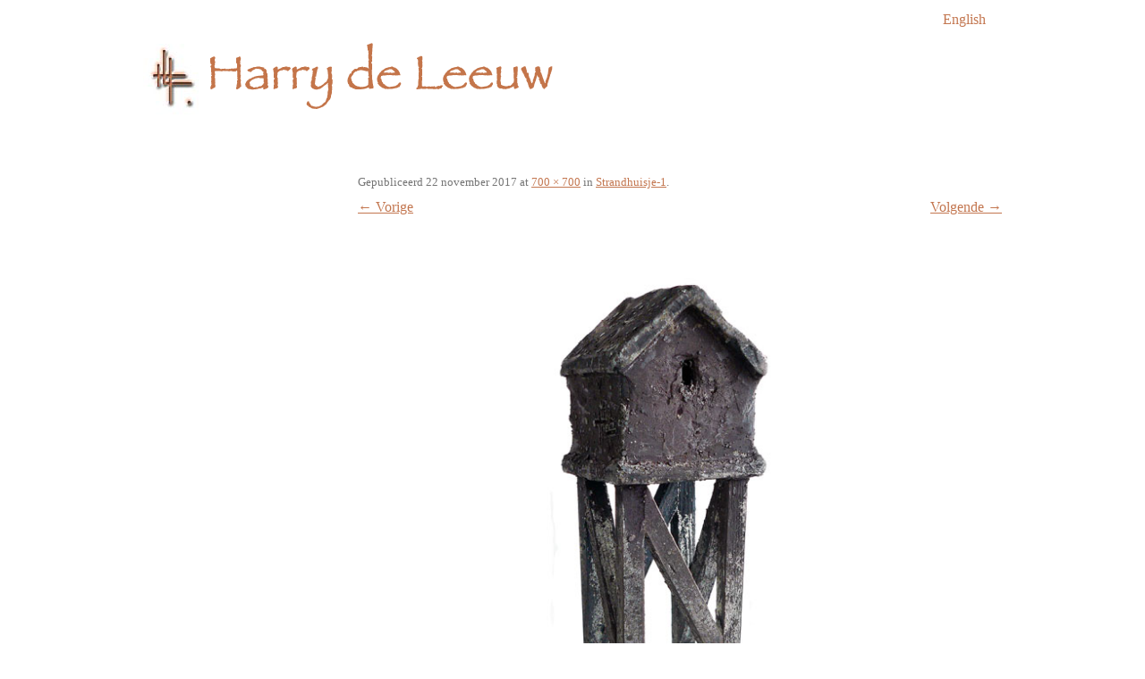

--- FILE ---
content_type: text/css
request_url: https://www.harrydeleeuw.nl/wp-content/themes/harrydeleeuw-theme/style.css?ver=20251202
body_size: 2749
content:
/*
Theme Name:     harrydeleeuw-theme
Description:    Child for the twentytwelve theme
Author:         Illuster - Funs Erens
Template:       twentytwelve
Version:        1.0
*/

/* FONTS importeren */
@import url("_fonts/font-awesome/css/font-awesome.css");

a {
   outline: none !important;
}
::-moz-selection { /* Code for Firefox */
    color: #ffffff;
    background: #c3764f;
}

::selection {
    color: #ffffff;
    background: #c3764f;
}

body {
	background-color: #FFF;
	color: #c3764f;
	font-size: 16px !important;
	line-height: 24px !important;
	font-family: Papyrus, "Comic Sans MS", "Zapf Chancery", cursive;
	font-weight: normal !important;
	font-style: normal !important;
	margin: 0;
	padding: 0;
}
body .site {
	margin-top: 0;
	margin-bottom: 0px;
	box-shadow: 0 0 0 rgba(0, 0, 0, 0);
	padding-top: 0;
	padding-right: 20px;
	padding-bottom: 20px;
	padding-left: 20px;
}
#primary a {
	color: #c3764f;
	text-decoration:underline;
}
#primary a:hover {
	color: #805540;
	-webkit-transition: color .5s; /* Safari */
    transition: color .5s;
}

/* page header */
h2.site-description {
	display:none;
}
.site-content article {
	border-bottom: none;
	margin-bottom: 0;
	padding-bottom: 12px;
	word-wrap: normal;
	-webkit-hyphens: none;
	-moz-hyphens: none;
	hyphens: none;
}

/* taal switcher */
@media screen and (min-width: 800px) {
.taalswitch {
	text-align: right;
}}
@media screen and (max-width: 800px) {
.taalswitch {
	text-align: left;
}}
.wpml-ls-slot-shortcode_actions a {
	color: #c3764f;
}
.wpml-ls-slot-shortcode_actions a:hover {
	color: #805540;
}

/* sidebar left - MENU */
.widget-area {
	margin: 0;
}
.nav-menu li {
	margin: 0;
	padding: 0;
}
.nav-menu a {
	display: block;
	color: #c3764f;
	font-size: 18px !important;
	line-height: 24px !important;
	font-family: Papyrus, "Comic Sans MS", "Zapf Chancery", cursive;
	font-weight: normal !important;
	font-style: normal !important;
	text-align: left;
	text-decoration: none;
	-webkit-transition: color .5s; /* Safari */
    transition: color .5s;
	padding-bottom: 5px;
	padding-top: 5px;
}
.nav-menu a:hover {
	color: #805540;
}
.nav-menu .current-menu-item a, .nav-menu .current-menu-parent a, .nav-menu .current_page_item a {
	color: #805540;
}
.sub-menu {
	display: none;
	margin-left:20px;
}
.menu-item-has-children:hover .sub-menu {
	display:block;
	animation: fade 2s;
}
@keyframes fade {
    0% {
        opacity: 0;
    }

    100% {
        opacity: 1;
    }
}
li.facebook-link {
	margin-top: 30px;
}
.facebook-link a {
	background-image: url(_css_images/facebook-logo.png);
	background-repeat: no-repeat;
	background-position: left;
	padding-left: 40px;
	text-indent: -10000px;
}
.facebook-link a:hover {
	opacity: .5;
}

/* de content */
.site-content {
	margin: 0;
}
.entry-content h1, .comment-content h1, .entry-content h2, .comment-content h2, .entry-content h3, .comment-content h3, .entry-content h4, .comment-content h4, .entry-content h5, .comment-content h5, .entry-content h6, .comment-content h6 {
	margin: 0;
	font-weight:300;
}
.archive-header, .page-header {
	margin-bottom: 8px;
	padding-bottom: 0;
	border-bottom: none;
}
h1, h2, h3, h4, h5, h6 {
	clear:none;
}
h1.entry-title {
	text-align:right;
}
hr {
	background-color: #c3764f;
	border: 0;
	height: 1px;
	margin: 24px;
	margin-bottom: 1.714285714rem;
}
.entry-content p, .entry-summary p, .comment-content p, .mu_register p {
	margin: 0 0 12px;
}
.entry-content blockquote, .comment-content blockquote {
	margin-bottom: 24px;
	margin-left: 24px;
	padding-right: 24px;
	font-style: italic;
	border-left-width: 1px;
	border-left-style: dotted;
	border-left-color: #c3764f;
}
.leesmeer {
	margin-left: 40px;
}

img.alignleft, .wp-caption.alignleft {
	margin-top: 0px;
	margin-right: 32px;
	margin-bottom: 26px;
	margin-left: 0px;
	float: left;
}
img.alignright, .wp-caption.alignright {
	margin-top: 0px;
	margin-right: 0px;
	margin-bottom: 26px;
	margin-left: 32px;
	float: right;
}
.entry-content img, .comment-content img, .widget img, img.header-image, .author-avatar img, img.wp-post-image {
	border-radius: 0px;
	box-shadow: 0 0 0 rgba(0, 0, 0, 0);
}
.entry-content a img:hover, .comment-content a img:hover, .widget a img:hover {
	border-radius: 0px;
	opacity: 0.6;
}
.entry-content table, .comment-content table {
	color: #c3764f;
	font-size: 16px;
}

/* tabellen */
.entry-content td, .comment-content td {
	border-top: none;
	padding: 0;
}
.entry-content table, .comment-content table {
	border-bottom: none;
}

/* contact form */
.nf-form-fields-required {
	display:none;
}
.label-above .nf-field-label {
	margin-bottom: 0px !important;
}
.nf-field-label label {
	font-weight: 100 !important;
}
button, input, select, textarea {
	border: 1px solid #c3764f;
	border-radius: 0px;
	font-family: "Times New Roman", Times, serif;
	padding: 6px;
	font-size: 14px;
	color: #000;
}
.menu-toggle, input[type="submit"], input[type="button"], input[type="reset"], article.post-password-required input[type="submit"], .bypostauthor cite span {
	font-size: 13px;
	line-height:normal;
	font-weight: normal;
	color: #ffffff;
	background-color: #c3764f;
	background-repeat: repeat-x;
	background-image: none;
	border: none;
	-webkit-appearance: none;
	border-radius: 0;
	box-shadow: 0 0 0 rgba(0, 0, 0, 0.0);
	text-transform: uppercase;
	padding-top: 10px;
	padding-right: 20px;
	padding-bottom: 10px;
	padding-left: 20px;
	-webkit-transition: background-color .5s; /* Safari */
    transition: background-color .5s;
}
.menu-toggle:hover, .menu-toggle:focus, button:hover, input[type="submit"]:hover, input[type="button"]:hover, input[type="reset"]:hover, article.post-password-required input[type="submit"]:hover {
	color: #ffffff;
	background-color: #963;
	background-repeat: repeat-x;
	background-image:none;
}
.wrc-column-end p:first-child {
	display:none;
}
.nf-form-title h3 {
	font-size: 18px !important;
	color: #c3764f;
	line-height: normal;
	font-weight: normal;
	font-variant: normal;
	padding-bottom: 14px;
	margin: 0;
}
.nf-field-container, #ninja_forms_required_items {
	margin-bottom: 15px !important;
}
.list-radio-wrap .nf-field-element ul li {
	padding-right: 20px !important;
	float:left;
}

/* werken gallerij */
.tos-desktop .tos-wrapper.tos-fixed {
	background-color: rgba(0,0,0,.9) !important;
}
div.gallery {
    float: left;
    width: 33.333333%;
	text-align: center;
}

div.gallery:hover {
    opacity: .6;
}

div.gallery img {
    height: auto;
}

div.titel {
    text-align: center;
}
.vorige-volgende-container {
	width: 100%;
	margin-top: 20px;
	padding-top: 20px;
	clear: both;
	display:inline-block;
}
.volgende-galerij-afbeeldingen {
	width: 50%;
	float:right;
	text-align:right;
}
#primary div.volgende-galerij-afbeeldingen a {
	color: #bfbfbf;
	text-decoration:none;
}
#primary div.volgende-galerij-afbeeldingen a:hover {
	color: #c3764f;
}
#primary div.volgende-galerij-afbeeldingen a::after {
	font-family: 'FontAwesome';
	font-size:24px;
	content: "\f054";
	color: #bfbfbf;
	margin-left: 10px;
	float:right;
}
#primary div.volgende-galerij-afbeeldingen a:hover::after {
	color: #c3764f;
}
.vorige-galerij-afbeeldingen {
	width: 50%;
	float:left;
}
#primary div.vorige-galerij-afbeeldingen a {
	color: white;
}
#primary div.vorige-galerij-afbeeldingen a::before {
	font-family: 'FontAwesome';
	font-size:24px;
	content: "\f053";
	color: #bfbfbf;
}
#primary div.vorige-galerij-afbeeldingen a:hover::before {
	color: #c3764f;
}

/* berichten / posts */
.product h2 a {
	text-decoration:none !important;
	font-size: 1.5rem;
	line-height: 1.5;
}
	
/* reacties */
.comments-area {
	padding: 2%;
	margin: 2%;
	background-color:#F2F2F2;
}

/* FOOTER */
footer[role="contentinfo"] {
	border-top: 0px solid #fff;
	clear: both;
	max-width: 960px;
	max-width: 68.571428571rem;
	margin-top: 24px;
	margin-top: 1.714285714rem;
	margin-left: auto;
	margin-right: auto;
	padding: 24px 0;
	padding: 1.714285714rem 0;
}

/* share knopjes */
a.ss-button-facebook, a.ss-button-googleplus, a.ss-button-twitter, a.ss-button-linkedin, a.ss-button-pinterest, a.ss-button-xing {
	background-image: url(_css_images/socialshare.png) !important;
}
	
@media screen and (min-width: 800px) {
	.site-content {
		float: right;
		width: 75% !important;
	}
	
	.widget-area {
		float: left;
		width: 25%;
		padding-top: 23px;
		padding-bottom: 100px;
	}
	/* header */
	.site-header {
		padding-top:0px;
		position:relative;
	}
	h1.site-title {
		background-image: url(_css_images/logo-harrydeleeuw-website.png);
		background-repeat: no-repeat;
		text-indent: -10000px;
		height: 100px;
	}
	.page-template-gallerie h1.site-title {
		background-image: url(_css_images/logo-gallerieachtendertig-website.png);
		background-repeat: no-repeat;
		text-indent: -10000px;
		height: 100px;
	}
	h1.site-title:hover {
		opacity: 0.7;
	}
	.entry-content {
		padding-right: 5%;
	}
	.entry-header .entry-title {
		display:none;
	}
	/* gallerij werken */
	div.titel {
    display: none
	}
	/* share buttons */
	.site-info {
		float: left;
		width: 50%;
		text-align: left;
	}
	.social-deel-knopjes {
		float: right;
		width: 50%;
		text-align: right;
	}
	.social-sharing {
		width: auto !important;
		clear: both;
	}
}
@media screen and (max-width: 800px) {
	.site-content {
		float: left;
		width: 100%;
	}
	.widget-area {
		display:none;
	}
	/* header */
	.site-header {
		padding-top:20px;
		position:relative;
	}
	h1.site-title {
		background-image: url(_css_images/logo-harrydeleeuw-website.png);
		background-repeat: no-repeat;
		background-size: 400px;
		text-indent: -10000px;
		height: 100px;
	}
	.page-template-gallerie h1.site-title {
		background-image: url(_css_images/logo-gallerieachtendertig-website.png);
		background-repeat: no-repeat;
		background-size: 400px;
		text-indent: -10000px;
		height: 100px;
	}
	h1.site-title:hover {
		opacity: 0.7;
	}
	.entry-content {
		padding-right: 5%;
	}
	/* gallerij werken */
	div.titel {
    display: none
	}
	/* share buttons */
	.site-info {
		float: left;
		width: 50%;
		text-align: left;
	}
	.social-deel-knopjes {
		float: right;
		width: 50%;
		text-align: right;
	}
	.social-sharing {
		width: auto !important;
		clear: both;
	}
}
@media screen and (min-width: 600px) and (max-width: 800px) {
	h1.site-title {
		background-image: url(_css_images/logo-harrydeleeuw-website.png);
		background-repeat: no-repeat;
		background-size: 300px;
		text-indent: -10000px;
		height: 80px;
	}
	.page-template-gallerie h1.site-title {
		background-image: url(_css_images/logo-gallerieachtendertig-website.png);
		background-repeat: no-repeat;
		background-size: 300px;
		text-indent: -10000px;
		height: 80px;
	}
	.entry-content {
		padding-right: 0%;
	}
	/* gallerij werken */
	div.titel {
    	display: none
	}
}
@media screen and (min-width: 0px) and (max-width: 600px) {
	h1.site-title {
		background-image: url(_css_images/logo-harrydeleeuw-website.png);
		background-repeat: no-repeat;
		background-size: 200px;
		text-indent: -10000px;
		height: 40px;
	}
	.page-template-gallerie h1.site-title {
		background-image: url(_css_images/logo-gallerieachtendertig-website.png);
		background-repeat: no-repeat;
		background-size: 200px !important;
		text-indent: -10000px;
		height: 40px;
	}
	img.alignleft, .wp-caption.alignleft {
		margin-top: 0 !important;
		margin-right: 0 !important;
		margin-bottom: 6px !important;
		margin-left: 0px !important;
		float: none !important;
		display:block;
	}
	img.alignright, .wp-caption.alignright {
		margin-top: 0 !important;
		margin-right: 0 !important;
		margin-bottom: 6px !important;
		margin-left: 0 !important;
		float: none !important;
		display:block;
	}
}
@media screen and (min-width: 0px) and (max-width: 800px) {
	/* share buttons */
	.site-info {
		float: none;
		width: 100%;
		text-align: center;
	}
	.social-deel-knopjes {
		float: none;
		width: 100%;
		text-align: center;
	}
	.social-sharing {
		width: auto !important;
		clear: both;
	}
	.entry-content {
		padding-right: 0%;
	}
}
@media screen and (min-width: 0px) and (max-width: 600px) {
	/* gallerij werken */
	div.titel {
	  	display: block;
	}
	div.gallery {
		float: none;
		width: 100%;
		text-align: center;
	}
}